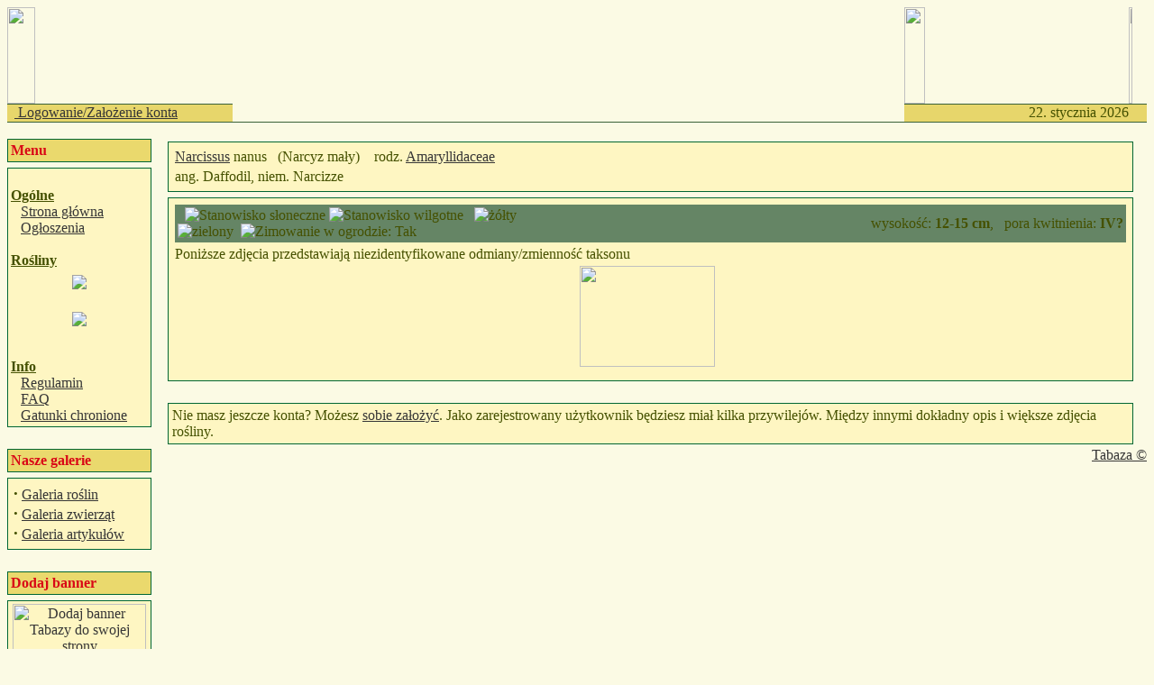

--- FILE ---
content_type: text/html
request_url: http://tabaza.info/modules.php?name=Tabaza&file=index&op=Szczegolowo&tid=7293
body_size: 4198
content:

<!DOCTYPE HTML PUBLIC "-//W3C//DTD HTML 4.01 Transitional//EN">
<html>
<head>
<title> Narcissus nanus</title>
<META HTTP-EQUIV="Content-Type" CONTENT="text/html; charset=ISO-8859-2">
<META HTTP-EQUIV="EXPIRES" CONTENT="0">
<META NAME="RESOURCE-TYPE" CONTENT="DOCUMENT">
<META NAME="DISTRIBUTION" CONTENT="GLOBAL">
<META NAME="AUTHOR" CONTENT="Administrator, Administrator">
<META NAME="COPYRIGHT" CONTENT="Copyright (c) by Grzegorz Sapijaszko">
<META NAME="KEYWORDS" CONTENT="Amaryllidaceae, Narcissus nanus Narcyz mały, Daffodil, Narcizze,  internetowa baza roślin, baza roślin, rośliny, encyklopedia, roślin, rośliny ozdobne, encyklopedia roślin ozdobnych, baza, drzewa, krzewy, byliny, trawy, paprocie">
<META NAME="DESCRIPTION" CONTENT="Narcissus nanus  . Pochodzenie: dziki gatunek narcyza; część źródeł utożsamia go z N.minor i podaje jako ojczyznę Pireneje (hale, piętro kosówki), inne utożsamiają N.minor z N.nanus hort. i podają, że N. nanus nie jest spotykany już w stanie naturalnym; jeszcze inni podają, że N.minor jest mieszańcem N.pseudonarcissus i N.asturiensis;opis: miniaturowy narcyz, rzadko spotykany w uprawie; dorasta do 15 cm wysokości;liście: szarozielone, wzniesione, pokryte nalotem, do 15 (20)&nbsp;cm długości i ok. 6 mm szerokości;pędy: do ok. 12-15 cm wysokości;kwiaty: typowe-przykoronek i działki okwiatu, niewielkie, zwisłe lub ustawione poziomo, siarkowożółte do ciemnożółtych, &nbsp;działki do ok. 2,5 cm długości, czasami płaskie, czasami nieco skręcone, i ciemnożółty przykoronek, koniec odgięty&nbsp;ładnie na zewnątrz, brzeg klapowany lub&nbsp;ząbkowany,&nbsp;do 2,5 cm długości;kwitnienie: prawdopodobnie kwiecień, wczesne;nasiona: brak danych;wymagania: dobrze zdrenowane stanowisko, w szczególności zimą, prawdopodobnie wymaga śniegu do dobrego przezimowania lub okrywy w razie braku śniegu; słoneczne i wilgotne stanowisko wiosną, suche latem;mrozoodporność: prawdopodobnie dobra;rozmnażanie: z cebul przybyszowych?;zastosowanie: ogrody skalne;&nbsp;">
<META NAME="ROBOTS" CONTENT="INDEX, FOLLOW">
<META NAME="REVISIT-AFTER" CONTENT="7 DAYS">
<META NAME="RATING" CONTENT="GENERAL">
<META NAME="GENERATOR" CONTENT="PHP-Nuke Copyright (c) 2005 by Francisco Burzi.">
<!-- tinyMCE -->
			<script language="javascript" type="text/javascript" src="includes/tiny_mce/tiny_mce.js"></script>
			<script language="javascript" type="text/javascript">
		   	tinyMCE.init({
	      		mode : "textareas",
				theme : "default",
				language : "",
				editor_css : "includes/tiny_mce/themes/default/editor_ui.css",
				force_p_newlines: "false",
				force_br_newlines: "true"
		   	});
			</script>
			<!-- /tinyMCE --><script type="text/javascript">
<!--
function openwindow(){
	window.open ("modules/Tabaza/copyright.php","Copyright","toolbar=no,location=no,directories=no,status=no,scrollbars=yes,resizable=no,copyhistory=no,width=400,height=200");
}
//-->
</SCRIPT>

<link rel="alternate" type="application/rss+xml" title="RSS" href="backend.php">
<LINK REL="StyleSheet" HREF="themes/Ogrodowe/style/style.css" TYPE="text/css">


<script type="text/javascript" language="javascript">

  		<!---

  		function WybierzSortowanie(form) {

  			if (form.sortuj.selectedIndex == 0) return;

  			window.location.href=form.sortuj.options[form.sortuj.selectedIndex].value;

  		}

  		//-->

  		</script>



</head>

<body bgcolor="#FBFAE4" text="#455101" link="#363636" vlink="#363636" alink="#d5ae83">
<table cellpadding="0" cellspacing="0" width="100%" border="0" align="center">
<tr>
<td><img src="themes/Ogrodowe/images/pixel.gif" width="35%" height="107" border="0" alt=""></td>
<td rowspan="3" height="127" width="60%" BACKGROUND="themes/Ogrodowe/images/tabaza.gif"></td>
<td><img src="themes/Ogrodowe/images/pixel.gif" width="23" height="107" border="0" alt=""></td>
<td><img src="themes/Ogrodowe/images/pixel.gif" width="35%" height="107" border="0" alt=""></td>
</tr>
<tr>
<td height="1" bgcolor="#396139"><IMG src="themes/Ogrodowe/images/pixel.gif" width="1" height=1 alt="" border="0" hspace="0"></td>
<td height="1" bgcolor="#396139" colspan="3"><IMG src="themes/Ogrodowe/images/pixel.gif" width="1" height=1 alt="" border="0" hspace="0"></td>
</tr>
<tr valign="middle" bgcolor="#E7D66B">
<td height="19" width="20%" nowrap><font class="data" color="#363636">
&nbsp;&nbsp;<font color="#363636"><a href="modules.php?name=Your_Account"> Logowanie/Założenie konta</a></font>
</font></td>
<td height="19" align="right" width="20%"><font class="data">
<script type="text/javascript">

<!--   // Array ofmonth Names
var monthNames = new Array( "stycznia","lutego","marca","kwietnia","maja","czerwca","lipca","sierpnia","września","października","listopada","grudnia");
var now = new Date();
thisYear = now.getYear();
if(thisYear < 1900) {thisYear += 1900}; // corrections if Y2K display problem
document.write(now.getDate() + ". " + monthNames[now.getMonth()] + " " +  thisYear);
// -->

</script></font></td>
<td height="19">&nbsp;</td>
</tr>
<tr>
<td bgcolor="#396139" colspan="4"><IMG src="themes/Ogrodowe/images/pixel.gif" width="1" height="1" alt="" border="0" hspace="0"></td>
</tr>
</table>
<!-- FIN DEL TITULO -->
<br><table width="100%" cellpadding="0" cellspacing="0" border="0" align="center"><tr valign="top">
<td width="150" valign="top">
<table border="0" cellpadding="1" cellspacing="0" bgcolor="#006633" width="160"><tr><td>
<table border="0" cellpadding="3" cellspacing="0" bgcolor="#EAD96D" width="100%"><tr><td align=left>
<font class="content" color="#D90716"><b>Menu</b></font>
</td></tr></table></td></tr></table>
<TABLE width="100%"><TR><TD></TD></TR></TABLE><table border="0" cellpadding="1" cellspacing="0" bgcolor="#006633" width="160">
<TR><TD><table border="0" cellpadding="3" cellspacing="0" bgcolor="#FEF6C2" width="100%"><tr valign="top"><td>
<br><b><u>Ogólne</u></b><br> <img src=images/menu/menu0.gif border=0 width=7> <a href=index.php>Strona główna</a><br> <img src=images/menu/menu0.gif border=0 width=7> <a href=modules.php?name=Ogloszenia>Ogłoszenia</a><br><br><b><u>Rośliny</u></b><br> <img src=images/menu/menu0-2.gif border=0 width=7> <a href=modules.php?name=Tabaza><center><img src="images/menu/baza2.jpg"></center></a><br> <img src=images/menu/menu0-2.gif border=0 width=7> <a href=modules.php?name=Forums><center><img src="images/menu/forum2.jpg"></center></a><br><br><b><u>Info</u></b><br> <img src=images/menu/menu0.gif border=0 width=7> <a href=modules.php?name=Regulamin>Regulamin</a><br> <img src=images/menu/menu0.gif border=0 width=7> <a href=modules.php?name=FAQ>FAQ</a><br> <img src=images/menu/menu0.gif border=0 width=7> <a href=http://static1.money.pl/d/akty_prawne/pdf/DU/2014/0/DU20140001409.pdf>Gatunki chronione</a><br>
</td></tr></TABLE></TD></TR></table>
<TABLE WIDTH="100%" HEIGHT="100%"><TR><TD>&nbsp;</TD></TR></TABLE><table border="0" cellpadding="1" cellspacing="0" bgcolor="#006633" width="160"><tr><td>
<table border="0" cellpadding="3" cellspacing="0" bgcolor="#EAD96D" width="100%"><tr><td align=left>
<font class="content" color="#D90716"><b>Nasze galerie</b></font>
</td></tr></table></td></tr></table>
<TABLE width="100%"><TR><TD></TD></TR></TABLE><table border="0" cellpadding="1" cellspacing="0" bgcolor="#006633" width="160">
<TR><TD><table border="0" cellpadding="3" cellspacing="0" bgcolor="#FEF6C2" width="100%"><tr valign="top"><td>
<table width="100%" border="0"><td align="left"><strong><big>&middot;</big></strong>&nbsp;<a href="modules.php?name=GaleriaRoslin">Galeria roślin</a><br><strong><big>&middot;</big></strong>&nbsp;<a href="modules.php?name=Galeria_zwierzat">Galeria zwierząt</a><br><strong><big>&middot;</big></strong>&nbsp;<a href="modules.php?name=Galeria_artykulow">Galeria artykułów</a></td></table>
</td></tr></TABLE></TD></TR></table>
<TABLE WIDTH="100%" HEIGHT="100%"><TR><TD>&nbsp;</TD></TR></TABLE><table border="0" cellpadding="1" cellspacing="0" bgcolor="#006633" width="160"><tr><td>
<table border="0" cellpadding="3" cellspacing="0" bgcolor="#EAD96D" width="100%"><tr><td align=left>
<font class="content" color="#D90716"><b>Dodaj banner</b></font>
</td></tr></table></td></tr></table>
<TABLE width="100%"><TR><TD></TD></TR></TABLE><table border="0" cellpadding="1" cellspacing="0" bgcolor="#006633" width="160">
<TR><TD><table border="0" cellpadding="3" cellspacing="0" bgcolor="#FEF6C2" width="100%"><tr valign="top"><td>
<table width="100%" border="0" cellpadding="0" cellspacing="0" bgcolor="#FEF6C2" width="100%"><td><a href="modules.php?name=Banner"><center><img src="images/menu/banner100.jpg" title="Dodaj banner Tabazy do swojej strony" width=148 height=56 border=0></center></a></td></table>
</td></tr></TABLE></TD></TR></table>
<TABLE WIDTH="100%" HEIGHT="100%"><TR><TD>&nbsp;</TD></TR></TABLE></td><td><img src="themes/Ogrodowe/images/pixel.gif" width="15" height="1" border="0" alt=""></td><td width="100%">
<table width="100%" border="0"><tr><td valign="top" width="100%">
<table width="100%" border="0" cellspacing="1" cellpadding="0" bgcolor="#006633"><tr><td>
<table width="100%" border="0" cellspacing="2" cellpadding="2" bgcolor="#FEF6C2"><tr><td>
<TABLE><TR><TD><FONT class="title"><A HREF="modules.php?name=Tabaza&amp;file=index&amp;op=Rodzina&amp;rodzinaid=124&rodzaj=539"><font class="titlelink">Narcissus</font></A> nanus  </FONT></A>&nbsp;&nbsp;(Narcyz mały) &nbsp;&nbsp;&nbsp;rodz.&nbsp;<A HREF="modules.php?name=Tabaza&amp;file=index&amp;op=Rodzina&amp;rodzinaid=124" CLASS="family">Amaryllidaceae</A></TD></TR><TR><TD>ang. Daffodil, niem. Narcizze<BR></TABLE></td></tr></table></td></tr></table>
<TABLE width="100%"><TR><TD></TD></TR></TABLE><table width="100%" border="0" cellspacing="1" cellpadding="0" bgcolor="#006633"><tr><td>
<table width="100%" border="0" cellspacing="2" cellpadding="2" bgcolor="#FEF6C2"><tr><td>
<TABLE BORDER="0" WIDTH="100%"><TR><TD><TABLE BORDER="0" width="100%" bgcolor="#658565"><TR><TD WIDTH="40%">&nbsp;&nbsp;<IMG SRC="images/tabaza/ns_slonce.gif" ALT="Stanowisko słoneczne"></IMG>&nbsp;<IMG SRC="images/tabaza/st_wilgotne.gif" ALT="Stanowisko wilgotne"></IMG>&nbsp;&nbsp;&nbsp;<IMG SRC="images/tabaza/kw_zolty.gif" ALT="żółty"></IMG>&nbsp;&nbsp;<IMG SRC="images/tabaza/li_zielony.gif" ALT="zielony"</IMG>&nbsp;&nbsp;<IMG SRC="images/tabaza/zima_tak.gif" ALT="Zimowanie w ogrodzie: Tak"></IMG></TD><TD class="doikonek" VALIGN="center" ALIGN="right">&nbsp;&nbsp;&nbsp;&nbsp;wysokość: <B>12-15 cm</B>, &nbsp;&nbsp;pora kwitnienia: <B>IV?</B></TD></TR></TABLE></TD></TR>
<TR><TD>Poniższe zdjęcia przedstawiają niezidentyfikowane odmiany/zmienność taksonu</TD></TR><TR><TD align="center"><IMG BORDER="0" WIDTH="150" HEIGHT="112" SRC="images/foto/27/min_26826.jpg"></IMG>&nbsp;&nbsp;</TD></TR><TR><TD align="center"></TD></TR></TABLE></td></tr></table></td></tr></table>
<TABLE><TR><TD>&nbsp;</TD></TR></TABLE><table width="100%" border="0" cellspacing="1" cellpadding="0" bgcolor="#006633"><tr><td>
<table width="100%" border="0" cellspacing="2" cellpadding="2" bgcolor="#FEF6C2"><tr><td>
Nie masz jeszcze konta? Możesz <a href="modules.php?name=Your_Account&amp;op=new_user">sobie założyć</a>. Jako zarejestrowany użytkownik będziesz miał kilka przywilejów. Między innymi dokładny opis i większe zdjęcia rośliny.</td></tr></table></td></tr></table>
</td><td>&nbsp;</td><td valign="top">
</td></tr></table>
<div align="right"><a href="javascript:openwindow()">Tabaza &copy;</a></div></td>
</tr></table>
<table bgcolor="#EAD96D" width="100%" cellpadding="0" cellspacing="0" border="0" align="center">
<tr>
<td width="100%" height="1"></td>
</tr>
</table>
<table width="92%" cellpadding="0" cellspacing="0" border="0" align="center">
<tr align="center">
<td width="100%" colspan="3">
<span class="footmsg">
Wszystkie prawa zastrzeżone. Użyte znaki towarowe i loga graficzne są własnością odpowiednich firm, instytucji czy osób prywatnych. <br>Prawa do innych materiałów opublikowanych w serwisie definiuje <a href="modules.php?name=Regulamin"><strong>Regulamin</strong>.</a> <br>Powielanie, rozpowszechnianie i publikacja całości jak i fragmentów zabronione bez zgody Autorów i Administratorów. <br>
Kontakt z <a href="mailto:tabaza@tabaza.info">Administracją Serwisu</a> <br>Design: &copy; 2005, Iwona Sapijaszko <br><br>
<a href="http://phpnuke.org">PHP-Nuke</a> Copyright &copy; 2005 by Francisco Burzi. This is free software, and you may redistribute it under the <a href="http://phpnuke.org/files/gpl.txt">GPL</a>. PHP-Nuke comes with absolutely no warranty, for details, see the <a href="http://phpnuke.org/files/gpl.txt">license</a>.<br>Tworzenie strony: 0.01 sekund<br>
</span>
</td>
</tr>
</table>
</body>
</html>